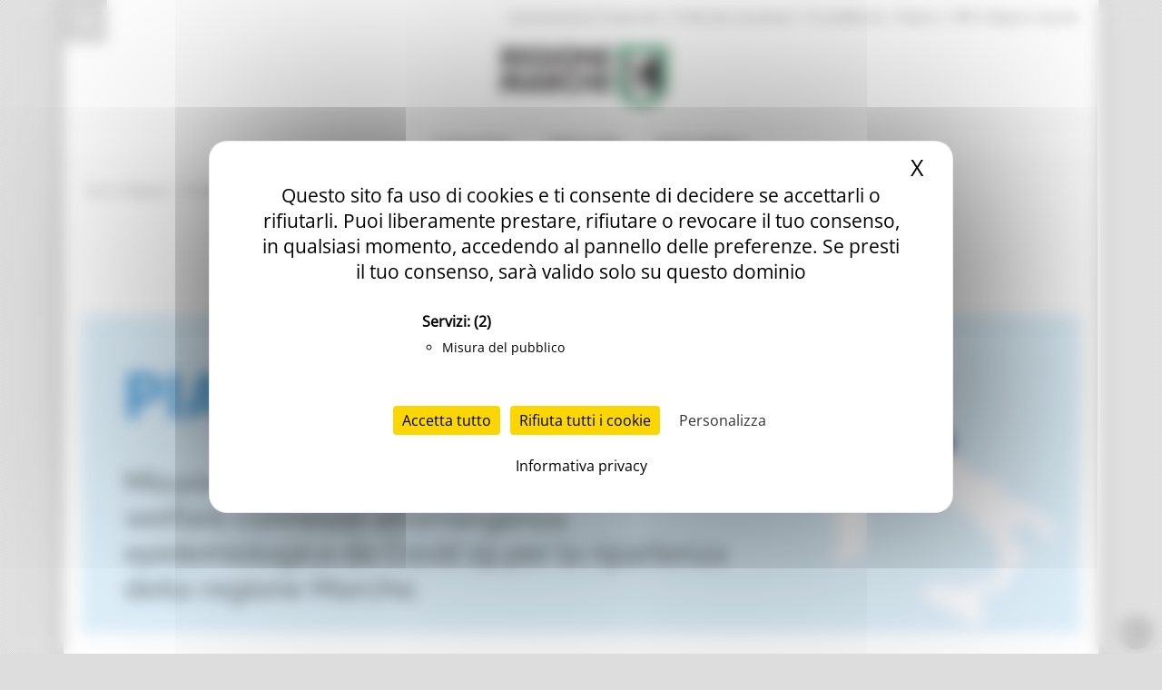

--- FILE ---
content_type: text/html; charset=utf-8
request_url: https://www.regione.marche.it/Entra-in-Regione/Piattaforma-210/COMMERCIO-ARTIGIANATO-ATTIVITA-PRODUTTIVE-LAVORO-E-ISTRUZIONE
body_size: 16993
content:
<!-- Tempo di esecuzione: 62 ms -->
<!DOCTYPE html PUBLIC "-//W3C//DTD XHTML 1.0 Strict//EN" "http://www.w3.org/TR/xhtml1/DTD/xhtml1-strict.dtd">
<html  xml:lang="it-IT" lang="it-IT" xmlns="http://www.w3.org/1999/xhtml">
<head id="Head"><script src="/tarteaucitron/tarteaucitron.min.js"></script>
<script type="text/javascript">
    var _paq = window._paq = window._paq || [];
    _paq.push(['trackPageView']);
    _paq.push(['enableLinkTracking']);
    _paq.push(['optUserOut']);

    (function () {
        var u = "//webanalytics.regione.marche.it/";
        _paq.push(['setTrackerUrl', u + 'matomo.php']);
        _paq.push(['setSiteId', '1']);

        // Add this code below within the Matomo JavaScript tracker code
        // Important: the tracker url includes the /matomo.php
        var secondaryTrackerUrl = 'https://ingestion.webanalytics.italia.it/matomo.php';
        var secondaryWebsiteId = 'RBJ3Bbr3X6';
        // Also send all of the tracking data to this other Matomo server, in website ID 77
        _paq.push(['addTracker', secondaryTrackerUrl, secondaryWebsiteId]);
        // That's it!

        var d = document, g = d.createElement('script'), s = d.getElementsByTagName('script')[0];
        g.type = 'text/javascript'; g.async = true; g.src = u + 'matomo.js'; s.parentNode.insertBefore(g, s);
    })();
</script>
<script>
    var waitForTrackerCount = 0;
    function matomoWaitForTracker() {
        if (typeof _paq === 'undefined' || typeof tarteaucitron === 'undefined') {
            if (waitForTrackerCount < 40) {
                setTimeout(matomoWaitForTracker, 250);
                waitForTrackerCount++;
                return;
            }
        }
        // Initialise Tarteaucitron after the tracker is loaded script
        //tarteaucitron.init({
        //    //optionally add non-default Tarteaucitron configs here
        //});
        tarteaucitron.services.MatomoAnalytics = {
            "key": "MatomoAnalytics",
            "type": "analytic",
            "name": "Matomo Analytics",
            "needConsent": true,
            "cookies": ['_pk_id', '_pk_sess', '_pk_ref'],
            "js": function () {
                "use strict";
                // When user allow cookie
                ('Matomo cookies accepted');
                var _paq = window._paq = window._paq || [];
                _paq.push(['setConsentGiven']);
            },
            "fallback": function () {
                "use strict";
                // when use deny cookie
                ('Matomo cookies rejected');
                var _paq = window._paq = window._paq || [];
                _paq.push(['forgetConsentGiven']);
                _paq.push(['deleteCookies']);
            }
        };
        // Ensure that tarteaucitron is loaded before pushing the job
        tarteaucitron.job = tarteaucitron.job || [];
        tarteaucitron.job.push('MatomoAnalytics');
    }
    document.addEventListener('DOMContentLoaded', matomoWaitForTracker);

</script>
<script type="text/javascript">
    tarteaucitron.init({
        "privacyUrl": "/Informativa-privacy", /* Privacy policy url */
        "bodyPosition": "top", /* top to bring it as first element for accessibility */

        "hashtag": "#tarteaucitron", /* Open the panel with this hashtag */
        "cookieName": "tarteaucitron", /* Cookie name */

        "orientation": "middle", /* Banner position (top - bottom) */

        "groupServices": true, /* Group services by category */
        "showDetailsOnClick": true, /* Click to expand the description */
        "serviceDefaultState": "wait", /* Default state (true - wait - false) */

        "showAlertSmall": false, /* Show the small banner on bottom right */
        "cookieslist": false, /* Show the cookie list in a mini banner */
        "cookieslistEmbed": false, /* Show the cookie list on the control panel */

        "closePopup": true, /* Show a close X on the banner */

        "showIcon": true, /* Show cookie icon to manage cookies */
        //"iconSrc": "", /* Optionnal: URL or base64 encoded image */
        "iconPosition": "TopRight", /* Position of the cookie (BottomRight - BottomLeft - TopRight - TopLeft) */

        "adblocker": false, /* Show a Warning if an adblocker is detected */

        "DenyAllCta": true, /* Show the deny all button */
        "AcceptAllCta": true, /* Show the accept all button */
        "highPrivacy": true, /* HIGHLY RECOMMANDED Disable auto consent */
        "alwaysNeedConsent": false, /* Ask the consent for "Privacy by design" services */

        "handleBrowserDNTRequest": false, /* If Do Not Track == 1, disallow all */

        "removeCredit": true, /* Remove credit link */
        "moreInfoLink": false, /* Show more info link */

        "useExternalCss": false, /* Expert mode: do not load the tarteaucitron.css file */
        "useExternalJs": false, /* Expert mode: do not load the tarteaucitron js files */

        //"cookieDomain": ".my-multisite-domaine.fr", /* Shared cookie for multisite */

        "readmoreLink": "/Informativa-privacy", /* Change the default readmore link */

        "mandatory": true, /* Show a message about mandatory cookies */
        "mandatoryCta": false, /* Show the disabled accept button when mandatory on */

        //"customCloserId": "", /* Optional a11y: Custom element ID used to open the panel */

        "googleConsentMode": true, /* Enable Google Consent Mode v2 for Google ads & GA4 */
        "bingConsentMode": true, /* Enable Bing Consent Mode for Clarity & Bing Ads */
        "softConsentMode": false, /* Soft consent mode (consent is required to load the services) */

        "dataLayer": false, /* Send an event to dataLayer with the services status */
        "serverSide": false, /* Server side only, tags are not loaded client side */

        "partnersList": true /* Show the number of partners on the popup/middle banner */
    });
</script>
<script>
    tarteaucitron.user.matomoId = 1;
    (tarteaucitron.job = tarteaucitron.job || []).push('matomo');
</script>
<script>tarteaucitron.user.matomoHost = '//webanalytics.regione.marche.it/';</script><title>
	COMMERCIO ARTIGIANATO ATTIVITA PRODUTTIVE LAVORO E ISTRUZIONE
</title><meta id="MetaRobots" name="ROBOTS" content="INDEX, FOLLOW" /><link href="/Resources/Shared/stylesheets/dnndefault/7.0.0/default.css?cdv=250" type="text/css" rel="stylesheet"/><link href="/Portals/_default/admin.css?cdv=250" type="text/css" rel="stylesheet"/><link href="/Resources/Search/SearchSkinObjectPreview.css?cdv=250" type="text/css" rel="stylesheet"/><link href="/Portals/_default/skins/bravo/skin.css?cdv=250" type="text/css" rel="stylesheet"/><link href="/Portals/_default/containers/bravo/container.css?cdv=250" type="text/css" rel="stylesheet"/><link href="/Portals/0/portal.css?cdv=250" type="text/css" rel="stylesheet"/><link href="/DesktopModules/DDRMenu/RM_Accordion/RM_accordion.css?cdv=250" type="text/css" rel="stylesheet"/><script src="/Resources/libraries/jQuery/03_05_01/jquery.js?cdv=250" type="text/javascript"></script><script src="/Resources/libraries/jQuery-Migrate/03_02_00/jquery-migrate.js?cdv=250" type="text/javascript"></script><script src="/Resources/libraries/jQuery-UI/01_12_01/jquery-ui.js?cdv=250" type="text/javascript"></script><!--[if IE 8]><link id="IE8Minus" rel="stylesheet" type="text/css" href="/Portals/_default/skins/bravo/css/ie8style.css" /><![endif]--><style>
.row.flexrow {
padding-left:4%;
}
</style>   

		  <meta name="viewport" content="width=device-width, minimum-scale=1.0, maximum-scale=2.0" /><script>var __uzdbm_1 = "613563dc-fbfe-4be6-84ed-5b5f27be47a2";var __uzdbm_2 = "NTY5OTllZGItZDNvdS00NzFhLWJmNzAtZjJhNDExZWZkYTA1JDMuMTQ0LjI0LjMx";var __uzdbm_3 = "7f9000613563dc-fbfe-4be6-84ed-5b5f27be47a21-17689147162810-00240af11cca447b62d10";var __uzdbm_4 = "false";var __uzdbm_5 = "uzmx";var __uzdbm_6 = "7f9000fbb18138-ee48-488f-b25a-2258ed108b101-17689147162810-431454ee7700deb310";var __uzdbm_7 = "regione.marche.it";</script> <script>   (function (w, d, e, u, c, g, a, b) {     w["SSJSConnectorObj"] = w["SSJSConnectorObj"] || {       ss_cid: c,       domain_info: "auto",     };     w[g] = function (i, j) {       w["SSJSConnectorObj"][i] = j;     };     a = d.createElement(e);     a.async = true;     if (       navigator.userAgent.indexOf('MSIE') !== -1 ||       navigator.appVersion.indexOf('Trident/') > -1     ) {       u = u.replace("/advanced/", "/advanced/ie/");     }     a.src = u;     b = d.getElementsByTagName(e)[0];     b.parentNode.insertBefore(a, b);   })(     window, document, "script", "https://www.regione.marche.it/18f5227b-e27b-445a-a53f-f845fbe69b40/stormcaster.js", "d3ow", "ssConf"   );   ssConf("c1", "https://www.regione.marche.it");   ssConf("c3", "c99a4269-161c-4242-a3f0-28d44fa6ce24");   ssConf("au", "regione.marche.it");   ssConf("cu", "validate.perfdrive.com, ssc"); </script></head>
<body id="Body">
    
    <a href="#main" tabindex="0"></a>
    <form method="post" action="/Entra-in-Regione/Piattaforma-210/COMMERCIO-ARTIGIANATO-ATTIVITA-PRODUTTIVE-LAVORO-E-ISTRUZIONE" id="Form" enctype="multipart/form-data">
<div class="aspNetHidden">
<input type="hidden" name="__EVENTTARGET" id="__EVENTTARGET" value="" />
<input type="hidden" name="__EVENTARGUMENT" id="__EVENTARGUMENT" value="" />
<input type="hidden" name="__VIEWSTATE" id="__VIEWSTATE" value="sJEKzOE2iZMoUrzjAGPdKXmVH8M7DqQWGiaPP5x3KBQL7StpCeDlgQ7DMfkVdyWtry2njW9okZMYJM9LllJSN8CXjJccs7/3VWPi+n8JrqAxmyjl9rHnPNIZrddsT7YGMjyv1VFKi9NnOQcMC8+uP9EBkfEo6B/OeNhSr7vhOdY5jnEWWl6PO9YSle3U5SzbpoLaGKghjoP+QVqNGR7KGRzhGQpipvwmF/jRQzdrzesK37GU3IhJm/N5W5IXx+ZVZF/cNnFDGmvJmPS2uZ4QPzQ2CNeuDxqgueJdXF1lvo7VXHGCI5e8eZ548oCtDI9sTsIsqH65gSduIUdFi3JI+LCfdmK+ZD9rkXtjv22zvms+GYXn5oX+X+G4+neOeoBtXF3gWZlRblYdlZ/[base64]/wjVwzVI/J/1YNOSsJs47YqNsEQNdu2ysOluS8Cn8g5+wdBG/O2Ih6mp6DOMENtJrA734LkDjqhrSNqNGgFuTHBBYiYhrw+xSCs9LGV9moLyxMk0M82S8m6aU5EEQ1A3x8m" />
</div>

<script type="text/javascript">
//<![CDATA[
var theForm = document.forms['Form'];
if (!theForm) {
    theForm = document.Form;
}
function __doPostBack(eventTarget, eventArgument) {
    if (!theForm.onsubmit || (theForm.onsubmit() != false)) {
        theForm.__EVENTTARGET.value = eventTarget;
        theForm.__EVENTARGUMENT.value = eventArgument;
        theForm.submit();
    }
}
//]]>
</script>


<script src="/WebResource.axd?d=pynGkmcFUV32TwhlyYzKH0puyoQmWBjHV0RwrrI4kTylQO_RLvTS4CAsRys1&amp;t=638460274960000000" type="text/javascript"></script>


<script type="text/javascript">
//<![CDATA[
var __cultureInfo = {"name":"it-IT","numberFormat":{"CurrencyDecimalDigits":2,"CurrencyDecimalSeparator":",","IsReadOnly":false,"CurrencyGroupSizes":[3],"NumberGroupSizes":[3],"PercentGroupSizes":[3],"CurrencyGroupSeparator":".","CurrencySymbol":"€","NaNSymbol":"NaN","CurrencyNegativePattern":8,"NumberNegativePattern":1,"PercentPositivePattern":1,"PercentNegativePattern":1,"NegativeInfinitySymbol":"-∞","NegativeSign":"-","NumberDecimalDigits":2,"NumberDecimalSeparator":",","NumberGroupSeparator":".","CurrencyPositivePattern":3,"PositiveInfinitySymbol":"∞","PositiveSign":"+","PercentDecimalDigits":2,"PercentDecimalSeparator":",","PercentGroupSeparator":".","PercentSymbol":"%","PerMilleSymbol":"‰","NativeDigits":["0","1","2","3","4","5","6","7","8","9"],"DigitSubstitution":1},"dateTimeFormat":{"AMDesignator":"","Calendar":{"MinSupportedDateTime":"\/Date(-62135596800000)\/","MaxSupportedDateTime":"\/Date(253402297199999)\/","AlgorithmType":1,"CalendarType":1,"Eras":[1],"TwoDigitYearMax":2049,"IsReadOnly":false},"DateSeparator":"/","FirstDayOfWeek":1,"CalendarWeekRule":2,"FullDateTimePattern":"dddd d MMMM yyyy HH:mm:ss","LongDatePattern":"dddd d MMMM yyyy","LongTimePattern":"HH:mm:ss","MonthDayPattern":"d MMMM","PMDesignator":"","RFC1123Pattern":"ddd, dd MMM yyyy HH\u0027:\u0027mm\u0027:\u0027ss \u0027GMT\u0027","ShortDatePattern":"dd/MM/yyyy","ShortTimePattern":"HH:mm","SortableDateTimePattern":"yyyy\u0027-\u0027MM\u0027-\u0027dd\u0027T\u0027HH\u0027:\u0027mm\u0027:\u0027ss","TimeSeparator":":","UniversalSortableDateTimePattern":"yyyy\u0027-\u0027MM\u0027-\u0027dd HH\u0027:\u0027mm\u0027:\u0027ss\u0027Z\u0027","YearMonthPattern":"MMMM yyyy","AbbreviatedDayNames":["dom","lun","mar","mer","gio","ven","sab"],"ShortestDayNames":["do","lu","ma","me","gi","ve","sa"],"DayNames":["domenica","lunedì","martedì","mercoledì","giovedì","venerdì","sabato"],"AbbreviatedMonthNames":["gen","feb","mar","apr","mag","giu","lug","ago","set","ott","nov","dic",""],"MonthNames":["gennaio","febbraio","marzo","aprile","maggio","giugno","luglio","agosto","settembre","ottobre","novembre","dicembre",""],"IsReadOnly":false,"NativeCalendarName":"calendario gregoriano","AbbreviatedMonthGenitiveNames":["gen","feb","mar","apr","mag","giu","lug","ago","set","ott","nov","dic",""],"MonthGenitiveNames":["gennaio","febbraio","marzo","aprile","maggio","giugno","luglio","agosto","settembre","ottobre","novembre","dicembre",""]},"eras":[1,"d.C.",null,0]};//]]>
</script>

<script src="/ScriptResource.axd?d=D9drwtSJ4hBlj_fba0jFEik_j2pQJQZpGLulCQEfWddT7ajqXmluokZR7msQEyvyLY97NGcTjQCQlxIpoh12OqyUL2yd5ilX-whHz3_t0jYJ238Gv337tO3pmOnjZo_abifZ7yBYjs2k1Eai0&amp;t=74258c30" type="text/javascript"></script>
<script type="text/javascript">
//<![CDATA[
if (typeof(Sys) === 'undefined') throw new Error('ASP.NET Ajax client-side framework failed to load.');
//]]>
</script>

<script src="/ScriptResource.axd?d=JnUc-DEDOM7s19LLlVdmCmGICJzBndNHxwUGUgR7d401fXNy_6SIzdaruiWrIzPSUSGvERkqxPTdn-2o_D7-1jeEP0QXMdF1prFQa1_SjhWj7TAsGDBrcQbLlQyUNeZLYk9BNLPjylnR1YHBIYSewK0c--g1&amp;t=74258c30" type="text/javascript"></script>
<div class="aspNetHidden">

	<input type="hidden" name="__VIEWSTATEGENERATOR" id="__VIEWSTATEGENERATOR" value="CA0B0334" />
	<input type="hidden" name="__VIEWSTATEENCRYPTED" id="__VIEWSTATEENCRYPTED" value="" />
</div><script src="/js/dnn.js?cdv=250" type="text/javascript"></script><script src="/Resources/Shared/Scripts/jquery/jquery.hoverIntent.min.js?cdv=250" type="text/javascript"></script><script src="/js/Debug/dnncore.js?cdv=250" type="text/javascript"></script><script src="/Resources/Search/SearchSkinObjectPreview.js?cdv=250" type="text/javascript"></script><script src="/js/Debug/dnn.servicesframework.js?cdv=250" type="text/javascript"></script><script src="/DesktopModules/DDRMenu/RM_Accordion/RM_LeftMenu.js?cdv=250" type="text/javascript"></script><script src="/Resources/Shared/Scripts/dnn.jquery.js?cdv=250" type="text/javascript"></script><script type="text/javascript">
//<![CDATA[
Sys.WebForms.PageRequestManager._initialize('ScriptManager', 'Form', [], [], [], 90, '');
//]]>
</script>

        
        
        
<!--[if lt IE 9]>
<script src="https://html5shim.googlecode.com/svn/trunk/html5.js"></script>
<![endif]-->





<div id="ControlPanelWrapper">
  

  </div>
<div id="skin_wrapper" class="boxed">
<link property='stylesheet' id="headerCSS" rel="stylesheet" href="/Portals/_default/skins/bravo/commonparts/Header3.css">




<!-- Begin Cookie Consent plugin by Silktide - http://silktide.com/cookieconsent -->

<!-- Across Tabs -->
<script type="text/javascript">
    $(function () {
        var hash = window.location.hash;
        hash && $('ul.nav a[href="' + hash + '"]').tab('show');
    });
</script>

<!-- End Cookie Consent plugin -->
<style>
    #RM_leftMenu li.selected > a > span {
        background-color: #074392;
        color: #fff !important;
        font-weight: bolder !important;
    }

    #RM_leftMenu .RM_leftRoot > li.rootnode-container > a > span {
        border: 1px solid #074392;
    }

    #RM_leftMenu li.item a span:hover {
        border: 1px solid #074392;
    }
</style>
<!--start skin header-->
<header id="HeaderThree">
    <div class="Rm_Header_wrapper">
        <!--start skin top-->
        <section class="skin_top">
            <div class="skin_width clearafter">
                <div id="Search">
                    <span id="dnn_Header3_dnnSEARCH_ClassicSearch">
    
    
    <span class="searchInputContainer" data-moreresults="Guarda Altri Risultati" data-noresult="Nessun Risultato Trovato">
        <input name="dnn$Header3$dnnSEARCH$txtSearch" type="text" maxlength="255" size="20" id="dnn_Header3_dnnSEARCH_txtSearch" class="NormalTextBox" aria-label="Ricerca" autocomplete="off" placeholder="Ricerca..." />
        <a class="dnnSearchBoxClearText" title="Clear search text"></a>
    </span>
    <a id="dnn_Header3_dnnSEARCH_cmdSearch" class="searchcss" href="javascript:__doPostBack(&#39;dnn$Header3$dnnSEARCH$cmdSearch&#39;,&#39;&#39;)">Ricerca</a>
</span>


<script type="text/javascript">
    $(function() {
        if (typeof dnn != "undefined" && typeof dnn.searchSkinObject != "undefined") {
            var searchSkinObject = new dnn.searchSkinObject({
                delayTriggerAutoSearch : 400,
                minCharRequiredTriggerAutoSearch : 2,
                searchType: 'S',
                enableWildSearch: true,
                cultureCode: 'it-IT',
                portalId: -1
                }
            );
            searchSkinObject.init();
            
            
            // attach classic search
            var siteBtn = $('#dnn_Header3_dnnSEARCH_SiteRadioButton');
            var webBtn = $('#dnn_Header3_dnnSEARCH_WebRadioButton');
            var clickHandler = function() {
                if (siteBtn.is(':checked')) searchSkinObject.settings.searchType = 'S';
                else searchSkinObject.settings.searchType = 'W';
            };
            siteBtn.on('change', clickHandler);
            webBtn.on('change', clickHandler);
            
            
        }
    });
</script>

                </div>
                <div class="user_bar clearafter">
                    <div class="language_position">
                        <div class="language-object" >


</div>
                    </div>

                    
                    <div class="user_style">
                        <a class="Login" href="/Amministrazione_Trasparente">Amministrazione Trasparente</a>
                        |
						<a class="Login" href="/Entra-in-Regione/Profile-del-committente">Profilo del committente</a>
                        |
		                <a class="Login" href="https://procedimenti.regione.marche.it/">ProcediMarche</a>
                        |
		                <a class="Login" href="/Rubrica">Rubrica</a>
                        |
		                <a class="Login" href="/URP">URP: la Regione risponde</a>
                        

                        <!-- <a id="dnn_Header3_dnnLOGIN_loginLink" title="Login" class="Login" rel="nofollow" onclick="this.disabled=true;" href="https://www.regione.marche.it/Login?returnurl=%2fEntra-in-Regione%2fPiattaforma-210%2fCOMMERCIO-ARTIGIANATO-ATTIVITA-PRODUTTIVE-LAVORO-E-ISTRUZIONE">Login</a>
 -->
                    </div>
                    
                </div>
            </div>
        </section>
        <!--end skin top3-->
        <!--start logo bar -->
        <section class="skin_header">
            <div class="skin_width clearafter">
                <div class="logo_style clearafter">
                    <!--site logo-->
                    <div class="site_logo">
                        <a id="dnn_Header3_dnnLOGO_hypLogo" title="Regione Marche" aria-label="Regione Marche" href="https://www.regione.marche.it/"><img id="dnn_Header3_dnnLOGO_imgLogo" src="/Portals/0/Images/LogoSmall.png?ver=Ur2iQF2w8cQv8TbBK_u4jg%3d%3d" alt="Regione Marche" /></a>
                    </div>
                    <!--mobile menu button-->
                    <div class="mobile_nav">
                        <a href="#" class="menuclick">
                            <img alt="Menu" class="click_img" src="/Portals/_default/skins/bravo/commonparts/images/blank.gif" /></a>
                    </div>
                </div>
            </div>
        </section>
        <section id="skin_menu">
            <div class="skin_width clearafter">
                <nav class="menu_box ">

                    <div id="standardMenu">
                        <ul class="rootMenu" role="menu">
                            <li class="item first haschild child-1" aria-haspopup="true" role="menuitem">
                                <a href="/">
                                    <span>In Primo Piano<i class="navarrow"></i></span>
                                </a>
                            </li>
                            <li class="item selected haschild child-2" role="menuitem">
                                <a href="/Temi">
                                    <span>Regione Utile<i class="navarrow"></i></span>
                                </a>
                            </li>
                            <li class="item haschild child-3" aria-haspopup="true" role="menuitem">
                                <a href="/Entra-in-Regione">
                                    <span>Entra in Regione<i class="navarrow"></i></span></a></li>
                        </ul>
                    </div>
                </nav>
            </div>
        </section>
        <!--end logo bar -->
    </div>
</header>
<!--end skin header-->


<script>
    $("#HeaderThree").find(".child-4").hide()
</script>





<div id="dnn_HeaderPane" class="headerpane DNNEmptyPane">
  
  </div>
  <div id="dnn_ContactPane" class="contactpane"><div class="DnnModule DnnModule-DDRMenu DnnModule-38993"><a name="38993"></a><div id="dnn_ctr38993_ContentPane"><!-- Start_Module_38993 --><style type="text/css">
#RM_leftMenu li.selected > a > span{ background-color: #5A5959; color: #fff !important; font-weight: bolder !important;}
#RM_leftMenu .RM_leftRoot > li.rootnode-container > a > span{ border: 1px solid #5A5959;}
#RM_leftMenu li.item a  span:hover{ border: 1px solid #5A5959;}
</style><div id="dnn_ctr38993_ModuleContent" class="DNNModuleContent ModDDRMenuC">
	<div id="RM_leftMenu">
  <ul class="RM_leftRoot" id="dnn_ctr38993_MenuView">
    <li class="item first last haschild child-1 rootnode-container"><a href="https://www.regione.marche.it/Entra-in-Regione/Alluvione-2024"><span>Alluvione 2024<i class="pull-right subarrow"></i></span></a><ul class="level1">
        <li class="item first child-1"><a href="https://www.regione.marche.it/Entra-in-Regione/Alluvione-2024/News-ed-eventi"><span>News ed eventi</span></a></li>
        <li class="item child-2"><a href="https://www.regione.marche.it/Entra-in-Regione/Alluvione-2024/Contatti"><span>Contatti</span></a></li>
        <li class="item last child-3"><a href="https://www.regione.marche.it/Entra-in-Regione/Alluvione-2024/FAQ"><span>FAQ</span></a></li>
      </ul>
    </li>
  </ul>
</div>
</div><!-- End_Module_38993 --></div>
</div></div>
  <!--start page name-->
  <section class="page_name">
    <div class="skin_width pagename_style">
      <!-- <h1>COMMERCIO ARTIGIANATO ATTIVITA PRODUTTIVE LAVORO E ISTRUZIONE</h1> -->
	  <span id="dnn_dnnBREADCRUMB_lblBreadCrumb" itemprop="breadcrumb" itemscope="" itemtype="https://schema.org/breadcrumb"><span itemscope itemtype="http://schema.org/BreadcrumbList"><span itemprop="itemListElement" itemscope itemtype="http://schema.org/ListItem"><a href="https://www.regione.marche.it/Entra-in-Regione" class="Breadcrumb" itemprop="item"><span itemprop="name">Entra in Regione</span></a><meta itemprop="position" content="1" /></span>  /  <span itemprop="itemListElement" itemscope itemtype="http://schema.org/ListItem"><a href="https://www.regione.marche.it/Entra-in-Regione/Piattaforma-210" class="Breadcrumb" itemprop="item"><span itemprop="name">Piattaforma 210</span></a><meta itemprop="position" content="2" /></span>  /  <span itemprop="itemListElement" itemscope itemtype="http://schema.org/ListItem"><a href="https://www.regione.marche.it/Entra-in-Regione/Piattaforma-210/COMMERCIO-ARTIGIANATO-ATTIVITA-PRODUTTIVE-LAVORO-E-ISTRUZIONE" class="Breadcrumb" itemprop="item"><span itemprop="name">COMMERCIO ARTIGIANATO ATTIVITA PRODUTTIVE LAVORO E ISTRUZIONE</span></a><meta itemprop="position" content="3" /></span></span></span>
      <div class="breadcrumb_style">
        
      </div>
    </div>
  </section>
  <!--end page name--> 
  <!--start skin main-->
  <div class="skin_main">
    <section class="skin_main">
      <div class="skin_width">
        <div class="skin_top_content">
		<div class="row dnnpane">
                <div id="dnn_TopTitleGrid12" class="l_five_grid12 col-sm-12">
				<div class="MU_head row">
<div class="col-md-12">
<a id="header_home" href="/Entra-in-Regione/Piattaforma-210">
<h1 class="MU_h1">Piattaforma 210</h1>
</a>
</div>
</div>	
				<div class="DnnModule DnnModule-DNN_HTML DnnModule-29810"><a name="29810"></a>
<div class="notitle_container"><div id="dnn_ctr29810_ContentPane"><!-- Start_Module_29810 --><div id="dnn_ctr29810_ModuleContent" class="DNNModuleContent ModDNNHTMLC">
	<div id="dnn_ctr29810_HtmlModule_lblContent" class="Normal">
	<p style="text-align:center"><img alt="" src="/portals/0/piattaforma210/Slide1.png" style="width:100%;" title="" /></p>

</div>

</div><!-- End_Module_29810 --></div></div>

</div><div class="DnnModule DnnModule-DNN_HTML DnnModule-29811"><a name="29811"></a>
<div class="notitle_container"><div id="dnn_ctr29811_ContentPane"><!-- Start_Module_29811 --><style>
.LM_RM_skin_content{
min-height: auto !important;
}
</style><div id="dnn_ctr29811_ModuleContent" class="DNNModuleContent ModDNNHTMLC">
	<div id="dnn_ctr29811_HtmlModule_lblContent" class="Normal">
	<h1 class="text-center"><strong><span class="fa fa-briefcase color-9"> </span> COMMERCIO, ARTIGIANATO,&nbsp;ATTIVITA&#39; PRODUTTIVE, LAVORO E ISTRUZIONE</strong></h1>

<p class="lead text-center">La Regione Marche sostiene il commercio, l&#39;artigianato, le attività produttive il lavoro e l&#39; istruzione con contributi per una cifra complessiva pari a <strong>&euro; 39.073.800,00 </strong></p>

<p class="lead text-center">Le misure previste:</p>

</div>

</div><!-- End_Module_29811 --></div></div>

</div><div class="DnnModule DnnModule-DNN_HTML DnnModule-29812"><a name="29812"></a>
<div class="notitle_container"><div id="dnn_ctr29812_ContentPane"><!-- Start_Module_29812 --><div id="dnn_ctr29812_ModuleContent" class="DNNModuleContent ModDNNHTMLC">
	<div id="dnn_ctr29812_HtmlModule_lblContent" class="Normal">
		<hr id="misura37" style="border: 1px solid #0099cc;" />
<p class="lead" style="padding-left: 4%;"><strong><i class="fa fa-2x fa-lock" style="color:#851711;" aria-hidden="true"></i> MISURA 37 - Erogazione di contributi a fondo perduto a titolo di indennità una tantum a causa del mancato guadagno, per la formazione per la sicurezza anti Covid e per far fronte ad investimenti per la sicurezza aziendale - RISTORAZIONE</strong></p>

<div class="row flexrow">
<div class="col-md-8">
<p class="lead">Importo stanziato: <strong>&euro; 11.388.000,00 </strong><br />
Presentazione domande:<strong> dal 20/06/2020 al 07/07/2020 - Termini scaduti<br />
<span style="color:#ff3300;"><span style="font-size:12px;">NB&nbsp;Non verranno&nbsp;prese in considerazione&nbsp;richieste di annullamento domande che perverranno oltre il giorno 6 luglio alle ore 15:00</span></span></strong><br />
<a href="/portals/0/piattaforma210/misura40/225 del 18.06.2020.pdf">DDPF n. 255 del 18-06-2020 approvazione bando</a><br />
<a href="/portals/0/piattaforma210/misura40/All1_255-18-06.pdf">Allegato 1 modalità operative</a> - <a href="/portals/0/piattaforma210/misura40/All2_255-18-06.pdf">Allegato 2 modello domanda</a><br />
<a href="/portals/0/piattaforma210/PIATTAFORMA 210_Misure37-41CommercioArtigianato revPT.pdf"><span style="color:#ff6600;">Nuove indicazioni operative aggiornate per misure 37-41</span></a><br />
<a href="/portals/0/piattaforma210/DDS 227 del 22 giu - modifica decreto 225.pdf">DDS n. 227 del 22.06.2020 - modifica Decreto n. 225</a><br />
<a href="/portals/0/piattaforma210/Allegato1 decreto 227 con mod  decreto 225.pdf">Allegato 1 al DDS 227</a></p>

<p>&nbsp;</p>

<p><strong>BENEFICIARI:</strong><br />
Imprese della ristorazione -&gt; fino a 9 addetti&nbsp; &nbsp;<a href="/portals/0/piattaforma210/misura37/ATECO ammessi - ristorazione.pdf"><span style="font-size:130%;"><strong>ATECO AMMESSI</strong></span></a></p>

<p><strong>PROCEDURA:</strong><br />
Domanda da presentare su modello di autocertificazione su apposita piattaforma informatica regionale. Non deve essere allegata alcuna documentazione. Previsto il controllo per il 5% delle domande. Il contributo può essere oggetto di rimodulazione in base alle domande&nbsp;ricevute</p>

<p><strong>CONTRIBUTO:</strong><br />
3.000,00 (prevista rimodulazione max 50%)</p>

<p>&nbsp;</p>

<p class="lead text-muted">Accedi al sistema informativo SIGEF per presentare la domanda</p>

<p><a href="/Portals/0/Piattaforma210/misura37/guida_compilazione.pdf">Guida alla compilazione della domanda</a></p>

<p><a href="/portals/0/piattaforma210/PIATTAFORMA 210_Misure37-41CommercioArtigianato revPT.pdf">Nuove indicazioni operative per misure 37-41 del commercio e dell&#39;artigianato&nbsp;(aggiornate)</a></p>
</div>

<div class="col-md-4 align-self-center">
<!-- <p><a class="btn btn-default" href="/Entra-in-Regione/Piattaforma-210/Sigef/Stato-pratiche?m=37"><i class="fa fa-file-text-o" aria-hidden="true" style="color:#0099cc;"></i>INFO STATO AVANZAMENTO PRATICHE</a></p>-->
</div>
</div>

	</div>

</div><!-- End_Module_29812 --></div></div>

</div><div class="DnnModule DnnModule-DNN_HTML DnnModule-29924"><a name="29924"></a>
<div class="notitle_container"><div id="dnn_ctr29924_ContentPane"><!-- Start_Module_29924 --><div id="dnn_ctr29924_ModuleContent" class="DNNModuleContent ModDNNHTMLC">
	<div id="dnn_ctr29924_HtmlModule_lblContent" class="Normal">
		<hr id="misura38" style="border: 1px solid #0099cc;" />
<p class="lead" style="padding-left: 4%;"><strong><i class="fa fa-2x fa-lock" style="color:#851711;" aria-hidden="true"></i> MISURA 38 - Erogazione di contributi a fondo perduto a titolo di indennità una tantum a causa del mancato guadagno, per la formazione per la sicurezza anti Covid e per far fronte ad investimenti per la sicurezza aziendale - BAR e GELATERIE</strong></p>

<div class="row flexrow">
<div class="col-md-8 align-self-center">
<p class="lead">Importo stanziato: <strong>&euro; 5.191.500,00 </strong><br />
Presentazione domande:<strong> dal 19/06/2020 al 07/07/2020 - Termini scaduti<br />
<span style="color:#ff3300;"><span style="font-size:12px;">NB&nbsp;Non verranno&nbsp;prese in considerazione&nbsp;richieste di annullamento domande che perverranno oltre il giorno 6 luglio alle ore 15:00</span></span></strong><br />
<a href="/portals/0/piattaforma210/misura40/225 del 18.06.2020.pdf">DDPF n. 255 del 18-06-2020 approvazione bando</a><br />
<a href="/portals/0/piattaforma210/misura40/All1_255-18-06.pdf">Allegato 1 modalità operative</a> - <a href="/portals/0/piattaforma210/misura40/All2_255-18-06.pdf">Allegato 2 modello domanda</a><br />
<a href="/portals/0/piattaforma210/PIATTAFORMA 210_Misure37-41CommercioArtigianato revPT.pdf"><span style="color:#ff6600;">Nuove indicazioni operative aggiornate per misure 37-41</span></a><br />
<a href="/portals/0/piattaforma210/DDS 227 del 22 giu - modifica decreto 225.pdf">DDS n. 227 del 22.06.2020 - modifica Decreto n. 225</a><br />
<a href="/portals/0/piattaforma210/Allegato1 decreto 227 con mod  decreto 225.pdf">Allegato 1 al DDS 227</a></p>

<p><strong>BENEFICIARI:</strong><br />
Bar e gelaterie fino a 9 addetti&nbsp; &nbsp;<strong> <a href="/portals/0/piattaforma210/misura38/ATECO ammessi - bar e gelaterie.pdf"> <span style="font-size:130%;">ATECO AMMESSI</span> </a> </strong></p>

<p><strong>PROCEDURA:</strong><br />
Domanda da presentare su modello di autocertificazione su apposita piattaforma informatica regionale.<br />
Non deve essere allegata alcuna documentazione. Previsto il controllo per il 5% delle domande.<br />
Il contributo può essere oggetto di rimodulazione in base alle domande&nbsp;ricevute</p>

<p><strong>CONTRIBUTO:</strong><br />
1.500,00 (prevista rimodulazione max 50%)</p>

<p>&nbsp;</p>

<p class="lead">Accedi al sistema informativo SIGEF per presentare la domanda</p>

<p><a href="/Portals/0/piattaforma210/misura38/guida_compilazione.pdf">Guida alla compilazione della domanda</a></p>

<p><a href="/portals/0/piattaforma210/PIATTAFORMA 210_Misure37-41CommercioArtigianato revPT.pdf">Nuove indicazioni operative sulle misure 37-41 di artigianato e commercio (aggiornate)</a></p>
</div>

<div class="col-md-4 ">
<!-- <p><a class="btn btn-default" href="/Entra-in-Regione/Piattaforma-210/Sigef/Stato-pratiche?m=38"><i class="fa fa-file-text-o" aria-hidden="true" style="color:#0099cc;"></i>INFO STATO AVANZAMENTO PRATICHE</a></p>-->
</div>
</div>

	</div>

</div><!-- End_Module_29924 --></div></div>

</div><div class="DnnModule DnnModule-DNN_HTML DnnModule-29814"><a name="29814"></a>
<div class="notitle_container"><div id="dnn_ctr29814_ContentPane"><!-- Start_Module_29814 --><div id="dnn_ctr29814_ModuleContent" class="DNNModuleContent ModDNNHTMLC">
	<div id="dnn_ctr29814_HtmlModule_lblContent" class="Normal">
		<hr id="misura39" style="border: 1px solid #0099cc;" />
<p class="lead" style="padding-left: 4%;"><strong><i class="fa fa-2x fa-lock" style="color:#851711;" aria-hidden="true"></i> MISURA 39 - Erogazione di contributi a fondo perduto a titolo di indennità una tantum a causa del mancato guadagno, per la formazione per la sicurezza anti Covid e per far fronte ad investimenti per la sicurezza aziendale - PARRUCCHIERI, ESTETISTI, CENTRI BENESSERE TATTOO e PIERCING</strong></p>

<div class="row flexrow">
<div class="col-md-8">
<p class="lead">Importo stanziato: <strong>&euro; 6.760.500,00 </strong><br />
Presentazione domande:<strong> dal 20/06/2020 al 07/07/2020 - Termini scaduti<br />
<span style="color:#ff3300;"><span style="font-size:12px;">NB&nbsp;Non verranno&nbsp;prese in considerazione&nbsp;richieste di annullamento domande che perverranno oltre il giorno 6 luglio alle ore 15:00</span></span></strong><br />
<a href="/portals/0/piattaforma210/misura40/225 del 18.06.2020.pdf">DDPF n. 255 del 18-06-2020 approvazione bando</a><br />
<a href="/portals/0/piattaforma210/misura40/All1_255-18-06.pdf">Allegato 1 modalità operative</a> - <a href="/portals/0/piattaforma210/misura40/All2_255-18-06.pdf">Allegato 2 modello domanda</a><br />
<a href="/portals/0/piattaforma210/PIATTAFORMA%20210_Misure37-41CommercioArtigianato%20revPT.pdf"><span style="color:#ff6600;">Nuove indicazioni operative aggiornate per misure 37-41</span></a><br />
<a href="/portals/0/piattaforma210/DDS 227 del 22 giu - modifica decreto 225.pdf">DDS n. 227 del 22.06.2020 - modifica Decreto n. 225</a><br />
<a href="/portals/0/piattaforma210/Allegato1 decreto 227 con mod  decreto 225.pdf">Allegato 1 al DDS 227</a></p>

<p>&nbsp;</p>

<p><strong>BENEFICIARI:</strong><br />
Parrucchieri, estetisti, benessere, piercing - fino a 9 addetti&nbsp; &nbsp;<strong><a href="/portals/0/piattaforma210/misura39/ATECO ammessi - parrucchieri estetisti benessere tatuatori piercing.pdf"><span style="font-size:130%;">ATECO AMMESSI</span></a></strong></p>

<p><strong>PROCEDURA:</strong><br />
Domanda da presentare su modello di autocertificazione su apposita piattaforma informatica regionale.<br />
Non deve essere allegata alcuna documentazione. Previsto il controllo per il 5% delle domande.<br />
Il contributo può essere oggetto di rimodulazione in base alle domande&nbsp;ricevute</p>

<p><strong>CONTRIBUTO:</strong><br />
1.500,00 (prevista rimodulazione max 50%)</p>

<p>&nbsp;</p>

<p class="lead text-muted">Accedi al sistema informativo SIGEF per presentare la domanda</p>

<p><a href="/Portals/0/piattaforma210/misura39/guida_compilazione.pdf">Guida alla compilazione della domanda</a></p>

<p><a href="/portals/0/piattaforma210/PIATTAFORMA%20210_Misure37-41CommercioArtigianato%20revPT.pdf">Nuove indicazioni operative per le misure 37-41 di artigianato e commercio (aggiornate)</a></p>
</div>

<div class="col-md-4 align-self-center">
<!-- <p><a class="btn btn-default" href="/Entra-in-Regione/Piattaforma-210/Sigef/Stato-pratiche?m=39"><i class="fa fa-file-text-o" aria-hidden="true" style="color:#0099cc;"></i>INFO STATO AVANZAMENTO PRATICHE</a></p>-->
</div>
</div>

	</div>

</div><!-- End_Module_29814 --></div></div>

</div><div class="DnnModule DnnModule-DNN_HTML DnnModule-29925"><a name="29925"></a>
<div class="notitle_container"><div id="dnn_ctr29925_ContentPane"><!-- Start_Module_29925 --><div id="dnn_ctr29925_ModuleContent" class="DNNModuleContent ModDNNHTMLC">
	<div id="dnn_ctr29925_HtmlModule_lblContent" class="Normal">
		<hr id="misura40" style="border: 1px solid #0099cc;" />
<p class="lead" style="padding-left: 4%;"><i class="fa fa-2x fa-lock" style="color:#851711;" aria-hidden="true"></i><strong>MISURA 40 - Erogazione di contributi a fondo perduto a titolo di indennità una tantum a causa del mancato guadagno, per la formazione per la sicurezza anti Covid e per far fronte ad investimenti per la sicurezza aziendale - COMMERCIO IN SEDE FISSA e MOBILE (AMBULANTI)</strong></p>

<div class="row flexrow">
<div class="col-md-8">
<p class="lead">Importo stanziato: <strong>&euro; 9.720.000,00 </strong><br />
Presentazione domande:<strong> dal 18/06/2020 al 07/07/2020 - Termini scaduti<br />
<span style="color:#ff3300;"><span style="font-size:12px;">NB&nbsp;Non verranno&nbsp;prese in considerazione&nbsp;richieste di annullamento domande che perverranno oltre il giorno 6 luglio alle ore 15:00</span></span></strong><br />
<a href="/portals/0/piattaforma210/misura40/225 del 18.06.2020.pdf">DDPF n. 255 del 18-06-2020 approvazione bando</a><br />
<a href="/portals/0/piattaforma210/misura40/All1_255-18-06.pdf">Allegato 1 modalità operative</a> <a href="/portals/0/piattaforma210/misura40/All2_255-18-06.pdf">Allegato 2 modello domanda</a><br />
<a href="/portals/0/piattaforma210/PIATTAFORMA%20210_Misure37-41CommercioArtigianato%20revPT.pdf"><span style="color:#ff6600;">Nuove indicazioni operative aggiornate per misure 37-41</span></a><br />
<a href="/portals/0/piattaforma210/DDS 227 del 22 giu - modifica decreto 225.pdf">DDS n. 227 del 22.06.2020 - modifica Decreto n. 225</a><br />
<a href="/portals/0/piattaforma210/Allegato1 decreto 227 con mod  decreto 225.pdf">Allegato 1 al DDS 227</a></p>

<p>&nbsp;</p>

<p><strong>BENEFICIARI:</strong><br />
Commercio -&gt; fino a 5 addetti&nbsp; &nbsp;<a href="/portals/0/piattaforma210/misura40/codici ateco - commercio sede fissa e ambulanti.pdf"><span style="font-size:130%;"><strong>ATECO AMMESSI (versione aggiornata)</strong></span></a></p>

<p><strong>PROCEDURA:</strong><br />
Domanda da presentare su modello di autocertificazione su apposita piattaforma informatica regionale.<br />
Non deve essere allegata alcuna documentazione. Previsto il controllo per il 5% delle domande.<br />
Il contributo può essere oggetto di rimodulazione in base alle domande&nbsp;ricevute</p>

<p><strong>CONTRIBUTO:</strong><br />
1.000,00 (prevista rimodulazione max 50%)</p>

<p>&nbsp;</p>

<p class="lead text muted"><strong style="color: #000;">COMMERCIO IN SEDE FISSA</strong><br />
Presenta la domanda per la richiesta di contributo - termini scaduti<br />
<a href="/Portals/0/piattaforma210/misura40/guida_compilazione_sede_fissa.pdf">Guida alla compilazione della domanda per commercio in sede fissa</a></p>

<p class="lead text muted"><strong style="color: #000;">SEDE MOBILE E AMBULANTI</strong><br />
Presenta la domanda per la richiesta di contributo - termini scaduti<br />
<a href="/Portals/0/piattaforma210/misura40/guida_compilazione_ambulanti.pdf">Guida alla compilazione della domanda per commercio ambulanti</a></p>

<p><a href="/portals/0/piattaforma210/PIATTAFORMA%20210_Misure37-41CommercioArtigianato%20revPT.pdf">Nuove indicazioni operative per misure 37-41 del commercio e dell&#39;artigianato (aggiornate)</a></p>
</div>

<div class="col-md-4 align-self-center">
<!-- <p><a class="btn btn-default" href="/Entra-in-Regione/Piattaforma-210/Sigef/Stato-pratiche?m=40&t=1"><i class="fa fa-file-text-o" aria-hidden="true" style="color:#0099cc;"></i>STATO AVANZAMENTO PRATICHE - sede fissa</a></p>-->
<!-- <p><a class="btn btn-default" href="/Entra-in-Regione/Piattaforma-210/Sigef/Stato-pratiche?m=40&t=2"><i class="fa fa-file-text-o" aria-hidden="true" style="color:#0099cc;"></i>STATO AVANZAMENTO PRATICHE - ambulanti</a></p>-->
</div>
</div>

	</div>

</div><!-- End_Module_29925 --></div></div>

</div><div class="DnnModule DnnModule-DNN_HTML DnnModule-29926"><a name="29926"></a>
<div class="notitle_container"><div id="dnn_ctr29926_ContentPane"><!-- Start_Module_29926 --><div id="dnn_ctr29926_ModuleContent" class="DNNModuleContent ModDNNHTMLC">
	<div id="dnn_ctr29926_HtmlModule_lblContent" class="Normal">
		<hr id="misura41" style="border: 1px solid #0099cc;" />
<p class="lead" style="padding-left: 4%;"><strong><i class="fa fa-2x fa-lock" style="color:#851711;" aria-hidden="true"></i> MISURA 41 - Erogazione di contributi a fondo perduto a titolo di indennità una tantum a causa del mancato guadagno, per la formazione per la sicurezza anti Covid e per far fronte ad investimenti per la sicurezza aziendale - ARTIGIANATO E SERVIZI </strong></p>

<div class="row flexrow">
<div class="col-md-8">
<p class="lead">Importo stanziato: <strong>&euro; 3.449.000,00 </strong><br />
Presentazione domande:<strong> dal 19/06/2020 al 07/07/2020 - Termini scaduti<br />
<span style="color:#ff3300;"><span style="font-size:12px;">NB&nbsp;Non verranno&nbsp;prese in considerazione&nbsp;richieste di annullamento domande che perverranno oltre il giorno 6 luglio alle ore 15:00</span></span></strong><br />
<a href="/portals/0/piattaforma210/misura40/225 del 18.06.2020.pdf">DDS n. 255 del 18-06-2020 approvazione bando</a><br />
<a href="/portals/0/piattaforma210/misura40/All1_255-18-06.pdf">Allegato 1 modalità operative</a> - <a href="/portals/0/piattaforma210/misura40/All2_255-18-06.pdf">Allegato 2 modello domanda</a><br />
<a href="/portals/0/piattaforma210/PIATTAFORMA%20210_Misure37-41CommercioArtigianato%20revPT.pdf"><span style="color:#ff6600;">Nuove indicazioni operative aggiornate per misure 37-41</span></a><br />
<a href="/portals/0/piattaforma210/DDS 227 del 22 giu - modifica decreto 225.pdf">DDS n. 227 del 22.06.2020 - modifica Decreto n. 225</a><br />
<a href="/portals/0/piattaforma210/Allegato1 decreto 227 con mod  decreto 225.pdf">Allegato 1 al DDS 227</a></p>

<p><strong>BENEFICIARI:</strong><br />
Altre Attività artigianali e di servizi -&gt; con 0 addetti&nbsp; &nbsp;<span style="font-size:130%;"><strong><a href="/portals/0/piattaforma210/misura41/ATECO ammessi - artigianato e servizi.pdf">ATECO AMMESSI</a>&nbsp;+&nbsp;<a href="/portals/0/piattaforma210/misura41/INTEGRAZIONI ATECO M41.pdf">INTEGRAZIONE ATECO</a></strong></span></p>

<p><strong>PROCEDURA:</strong><br />
Domanda da presentare su modello di autocertificazione su apposita piattaforma informatica regionale.<br />
Non deve essere allegata alcuna documentazione. Previsto il controllo per il 5% delle domande.<br />
Il contributo può essere&nbsp;oggetto di rimodulazione in base alle domande&nbsp;ricevute</p>

<p><strong>CONTRIBUTO:</strong><br />
1.000,00 (prevista rimodulazione max 50%)</p>

<p>&nbsp;</p>

<p class="lead text-muted">Accedi al sistema informativo SIGEF per presentare la domanda</p>

<p><a href="/Portals/0/piattaforma210/misura41/guida_compilazione.pdf">Guida alla compilazione alla domanda</a></p>

<p><a href="/portals/0/piattaforma210/PIATTAFORMA%20210_Misure37-41CommercioArtigianato%20revPT.pdf">Nuove indicazioni operative per misure 37-41 dell&#39;artigianato e del commercio (aggiornate)</a></p>
</div>

<div class="col-md-4 align-self-center">
<!-- <p><a class="btn btn-default" href="/Entra-in-Regione/Piattaforma-210/Sigef/Stato-pratiche?m=41"><i class="fa fa-file-text-o" aria-hidden="true" style="color:#0099cc;"></i>INFO STATO AVANZAMENTO PRATICHE</a></p>-->
</div>
</div>

	</div>

</div><!-- End_Module_29926 --></div></div>

</div><div class="DnnModule DnnModule-DNN_HTML DnnModule-29817"><a name="29817"></a>
<div class="notitle_container"><div id="dnn_ctr29817_ContentPane"><!-- Start_Module_29817 --><div id="dnn_ctr29817_ModuleContent" class="DNNModuleContent ModDNNHTMLC">
	<div id="dnn_ctr29817_HtmlModule_lblContent" class="Normal">
		<hr id="misura43" style="border: 1px solid #0099cc;" />
<p class="lead" style="padding-left: 4%;"><strong><i class="fa-2x fa fa-unlock-alt" aria-hidden="true" style="color:#036f3a"></i> MISURA 43 - Indennità una tantum per tirocinanti extracurriculari sospesi </strong></p>

<div class="row flexrow">
<div class="col-md-8">
<p class="lead">Importo stanziato: <strong>&euro; 2.564.800,00 </strong><br />
Presentazione domande (riapertura termini):<strong> dal 01/09/2020 al 08/09/2020</strong><br />
<a href="/portals/0/piattaforma210/misura43/DDPF_n.328_del_28agosto2020-RiaperturaTermini.pdf">vai al DDPF n. 328 del 28 Agosto 2020</a> <a href="/Portals/0/Piattaforma210/misura43/DDPF_250_06_2020.pdf">vai al DDPF 250 del 26/06/2020</a><br />
<a href="/Portals/0/Piattaforma210/misura43/Avviso_bonus_tirocinanti.pdf">All a - Avviso</a> <a href="/Portals/0/Piattaforma210/misura43/AUTODICHIARAZIONE_TIROCINANTE.pdf">All a2 - Dichiarazione del tirocinante</a> <a href="/Portals/0/Piattaforma210/misura43/Manuale_JANET_Tirocini_Sospesi_COVID19_per_Enti_Promotori.pdf">All a3 - Manuale procedure</a></p>

<p class="lead"><a href="/Portals/0/Piattaforma210/misura43/FAQ_TIROCINI.pdf">FAQ Misura 43 - Bonus tirocinanti sospesi</a></p>

<p><strong>BENEFICIARI:</strong><br />
Tirocinanti extracurriculari sospesi</p>

<p><strong>PROCEDURA:</strong><br />
A tutti i soggetti promotori risultanti dal sistema delle Comunicazioni Obbligatorie sarà inviata apposita comunicazione e messo a disposizione sul portale Janet della Regione Marche un estratto conto dei tirocini di propria competenza al fine di verificarne l&rsquo;esattezza e l&rsquo;esaustività. Qualora dovesse emergere una carenza in tale elenco sarà cura del Soggetto promotore comunicare tale situazione al Responsabile del procedimento trasmettendo, tramite PEC, tutta la documentazione attestante l&rsquo;effettiva esistenza di un tirocinio extracurriculare non ricompreso avente tutti i requisiti per essere ammesso alla procedura di cui al presente Avviso. Il Responsabile del procedimento a seguito di controllo della documentazione pervenuta provvederà all&rsquo;inclusione, ove ne sussistano i presupposti, e procederà con l&rsquo;integrazione dell&rsquo;elenco a carico del Soggetto promotore richiedente. Tale attività si conclude acquisendo a sistema una attestazione di conferma, per ciascuno dei tirocini di propria competenza, da parte del Soggetto promotore.<br />
Successivamente il soggetto promotore, contatta tutti i tirocinanti del proprio elenco, per richiedere la sottoscrizione di apposita certificazione di conferma dell&rsquo;attività di tirocinio e per conferimento del proprio IBAN. Tale autocertificazione, sempre a cura del Soggetto promotore, dovrà essere acquisita a sistema, unitamente alla copia di un documento di identità del tirocinante.<br />
Il modello di dichiarazione sostitutiva di atto notorio, da rendersi ai sensi dell&#39;art. 47 del D.P.R. 28 dicembre 2000, n. 445 da parte del tirocinante sarà precompilato con i dati disponibili all&rsquo;interno del sistema informativo Janet, come da allegato A1 al presente Avviso.<br />
Sulla base di tale documentazione, con cadenza quindicinale, il Responsabile del procedimento effettuerà l&rsquo;istruttoria e procederà all&rsquo;adozione del decreto di liquidazione del sostegno economico al tirocinante.<br />
Al tirocinante verrà anche messo a disposizione, previa autenticazione forte (credenziali SPID), apposito accesso al medesimo portale Janet per controllare lo stato della propria pratica</p>

<p><strong>CONTRIBUTO:</strong><br />
800,00</p>
</div>

<div class="col-md-4 align-self-center">
<p><strong>Assistenza:</strong></p>

<p><a href="mailto: comarche@regione.marche.it">comarche@regione.marche.it</a></p>

<p><strong>Risorse utili:</strong></p>

<p><a class="btn btn-default" href="/Portals/0/Piattaforma210/misura43/Manuale_JANET_Tirocini_Sospesi_COVID19_per_Enti_Promotori.pdf">Manuale procedure per Enti promotori</a></p>

<p><a class="btn btn-default" href="/Portals/0/Piattaforma210/misura43/FAQ_TIROCINI.pdf">FAQ Misura 43</a></p>
</div>
</div>

	</div>

</div><!-- End_Module_29817 --></div></div>

</div></div>
              </div>
          <div class="LM_main_content clearafter">
            <section class="LM_RM_position">
              <div></div>
              <div class="leftside_style">
                <div id="dnn_LeftSidePane" class="leftsidepane DNNEmptyPane">
					

				</div>
              </div>
            </section>
            <section class="LM_RM_skin_content">
              <div class="row dnnpane">
                <div id="dnn_ContentPane" class="content_grid12 col-sm-12 DNNEmptyPane"></div>
              </div>
              <div class="row dnnpane">
                <div id="dnn_OneGrid4" class="l_one_grid8 col-sm-4 DNNEmptyPane"></div>
                <div id="dnn_OneGrid8" class="l_one_grid4 col-sm-8 DNNEmptyPane"></div>
              </div>
              <div class="row dnnpane">
                <div id="dnn_TwoGrid6A" class="l_two_grid6a col-sm-6 DNNEmptyPane"></div>
                <div id="dnn_TwoGrid6B" class="l_two_grid6b col-sm-6 DNNEmptyPane"></div>
              </div>
              <div class="row dnnpane">
                <div id="dnn_ThreeGrid4" class="l_three_grid4 col-sm-4 DNNEmptyPane"></div>
                <div id="dnn_ThreeGrid8" class="l_three_grid8 col-sm-8 DNNEmptyPane"></div>
              </div>
			  <div class="row dnnpane">
                <div id="dnn_MiddleGrid12" class="l_five_grid12 col-sm-12 DNNEmptyPane"></div>
              </div>
              <div class="row dnnpane">
                <div id="dnn_FourGrid4A" class="l_four_grid4a col-sm-4 DNNEmptyPane"></div>
                <div id="dnn_FourGrid4B" class="l_four_grid4b col-sm-4 DNNEmptyPane"></div>
                <div id="dnn_FourGrid4C" class="l_four_grid4c col-sm-4 DNNEmptyPane"></div>
              </div>
              <div class="row dnnpane">
                <div id="dnn_FiveGrid12" class="l_five_grid12 col-sm-12 DNNEmptyPane"></div>
              </div>
            </section>
          </div>
		  <div class="row dnnpane">
                <div id="dnn_BottomGrid12" class="col-sm-12 l_five_grid12 DNNEmptyPane"></div>
           </div>
        </div>
      </div>
    </section>
  </div>
  <!--end skin main--> 
  <!--start skin footer top-->
  <section class="footer_top">
    <div class="skin_width">
      <div class="footerpane_style skin_main_padding">
        <div class="row dnnpane">
          <div id="dnn_FooterGrid3A" class="footer_grid3a col-md-3 DNNEmptyPane"></div>
          <div id="dnn_FooterGrid3B" class="footer_grid3b col-md-3 DNNEmptyPane"></div>
          <div id="dnn_FooterGrid3C" class="footer_grid3c col-md-3 DNNEmptyPane"></div>
          <div id="dnn_FooterGrid3D" class="footer_grid3d col-md-3 DNNEmptyPane"></div>
        </div>
        <div class="row dnnpane">
          <div id="dnn_FooterGrid12" class="footer_grid12 col-md-12 DNNEmptyPane"></div>
        </div>
      </div>
    </div>
  </section>
  <!--end skin footer top--> 
  <!--start footer-->
  


 <footer class="skin_footer">
		<div class="rm_footer_heading" id="rm_footer_heading_main">
			<span>Regione Marche Giunta Regionale (CF 80008630420 P.IVA 00481070423) via Gentile da Fabriano, 9 - 60125 Ancona - tel. 071.8061&nbsp;&nbsp;&nbsp;
				<br/>
				casella p.e.c. istituzionale :<a class="rm_footer" href="mailto:regione.marche.protocollogiunta@emarche.it"> regione.marche.protocollogiunta@emarche.it</a>
				<br/>
				Sito realizzato su CMS DotNetNuke by DotNetNuke Corporation&nbsp;&nbsp;&nbsp;
				<br/>
				Autorizzazione SIAE n° 1225/I/1298
				<br/>
				DUNS - Data Universal Numbering System: 514216030 
				</span>
		</div>
		<div class="copyright_bar">
			<div class="skin_width clearafter">
				<div class="footer_left">
					<span id="dnn_dnnCOPYRIGHT_lblCopyright" class="Footer">Copyright 2026 by Regione Marche </span>

				</div>
				<!--<div class="footer_right">
                    |
                    <a class="Footer" href="http://cohesion.regione.marche.it/cohesioninformativo/Informativa-Cookie">Informativa sui Cookie</a>
                </div> -->
				<div class="footer_right">
					<a id="dnn_dnnPRIVACY_hypPrivacy" class="rm_footer" rel="nofollow" href="https://www.regione.marche.it/Informativa-privacy">Privacy</a>
					|
					<a id="dnn_dnnTERMS_hypTerms" class="rm_footer" rel="nofollow" href="https://www.regione.marche.it/Terms">Termini Di Utilizzo</a>
					|
					<a class="rm_footer no_pdf" href="https://www.regione.marche.it/Portals/0/documenti/Informativa_trattamento_dati_VDCTEAMS.pdf">Informativa TEAMS</a>
					|
                    <a class="rm_footer" href="http://cohesion.regione.marche.it/cohesioninformativo/Informativa-Cookie">Informativa sui Cookie</a>
					|
					<a class="rm_footer" href="/Regione-Utile/Agenda-Digitale/Accessibilità">Accessibilità</a>
					|
					<a class="rm_footer" href="https://form.agid.gov.it/view/3cef91a0-9795-11f0-9f97-21d195cd2a44">Dichiarazione di Accessibilità</a>
					|
		            <a class="rm_footer" href="/Mappa-del-sito">Sitemap</a>
					|
		            <a class="rm_footer" href="?ctl=login">Login</a>
				</div>
			</div>
		</div>
	</footer>

  



  <!--end footer--> 
  
  <a href="#top" id="top-link" title="Top"> <span class="fa fa-angle-up"></span></a> </div>
<script type="text/javascript" src="/Portals/_default/skins/bravo/bootstrap/js/bootstrap.js"></script>
<script type="text/javascript" src="/Portals/_default/skins/bravo/js/trans-banner.min.js"></script>
<script type="text/javascript" src="/Portals/_default/skins/bravo/js/jquery.fancybox.min.js"></script>
<script type="text/javascript" src="/Portals/_default/skins/bravo/js/jquery.easing.1.3.min.js"></script>
<script type="text/javascript" src="/Portals/_default/skins/bravo/js/jquery.unoslider.js"></script>
<script type="text/javascript" src="/Portals/_default/skins/bravo/js/jquery.accordion.js"></script>
<script type="text/javascript" src="/Portals/_default/skins/bravo/js/jquery.carouFredSel-6.2.1-packed.js"></script>
<script type="text/javascript" src="/Portals/_default/skins/bravo/js/jquery.touchSwipe.min.js"></script>
<script type="text/javascript" src="/Portals/_default/skins/bravo/js/jquery.isotope.min.js"></script>
<script type="text/javascript" src="/Portals/_default/skins/bravo/js/jquery.flexslider.min.js"></script>
<!-- <script type="text/javascript" src="/Portals/_default/skins/bravo/js/cookieconsent.min.js"></script> -->

<script type="text/javascript" src="/Portals/_default/skins/bravo/js/jquery.kxbdMarquee.js"></script>
<script type="text/javascript" src="/Portals/_default/skins/bravo/js/custom.js"></script>

<!--[if IE 9]>
<script type="text/javascript">
//Disable Animation:
jQuery(document).ready(function() {
	 $(".animation").css({"opacity": "1"});
});
</script>
<![endif]-->

<link href="/Portals/0/leaflet/bootstrap_italia/fonts/Roboto_condesed/Roboto_condesed.css" rel="stylesheet">
<link rel="stylesheet" href="/Portals/_default/skins/bravo/Left_RM_CustomStyle.css">
<link rel="stylesheet" href="/Portals/_default/skins/bravo/Left_RM_Piattaforma_210.css">


        <input name="ScrollTop" type="hidden" id="ScrollTop" />
        <input name="__dnnVariable" type="hidden" id="__dnnVariable" autocomplete="off" value="`{`__scdoff`:`1`,`sf_siteRoot`:`/`,`sf_tabId`:`8123`}" />
        <input name="__RequestVerificationToken" type="hidden" value="nvu3vyAUU7OH3kn96DlcY0LVBzT-ZFfljUxFkoOtxs3Gk7sXdLrOOj_bge62I0ofkIm84A2" />
    </form>
    <!--CDF(Javascript|/js/Debug/dnncore.js?cdv=250|DnnBodyProvider|100)--><!--CDF(Css|/Resources/Shared/stylesheets/dnndefault/7.0.0/default.css?cdv=250|DnnPageHeaderProvider|5)--><!--CDF(Css|/Portals/_default/skins/bravo/skin.css?cdv=250|DnnPageHeaderProvider|15)--><!--CDF(Css|/Portals/_default/containers/bravo/container.css?cdv=250|DnnPageHeaderProvider|25)--><!--CDF(Css|/Portals/_default/containers/bravo/container.css?cdv=250|DnnPageHeaderProvider|25)--><!--CDF(Css|/Portals/_default/containers/bravo/container.css?cdv=250|DnnPageHeaderProvider|25)--><!--CDF(Css|/Portals/_default/containers/bravo/container.css?cdv=250|DnnPageHeaderProvider|25)--><!--CDF(Css|/Portals/_default/containers/bravo/container.css?cdv=250|DnnPageHeaderProvider|25)--><!--CDF(Css|/Portals/_default/containers/bravo/container.css?cdv=250|DnnPageHeaderProvider|25)--><!--CDF(Css|/Portals/_default/containers/bravo/container.css?cdv=250|DnnPageHeaderProvider|25)--><!--CDF(Css|/Portals/_default/containers/bravo/container.css?cdv=250|DnnPageHeaderProvider|25)--><!--CDF(Css|/Portals/_default/admin.css?cdv=250|DnnPageHeaderProvider|6)--><!--CDF(Css|/Portals/0/portal.css?cdv=250|DnnPageHeaderProvider|35)--><!--CDF(Css|/Resources/Search/SearchSkinObjectPreview.css?cdv=250|DnnPageHeaderProvider|10)--><!--CDF(Javascript|/Resources/Search/SearchSkinObjectPreview.js?cdv=250|DnnBodyProvider|100)--><!--CDF(Css|/Resources/Search/SearchSkinObjectPreview.css?cdv=250|DnnPageHeaderProvider|10)--><!--CDF(Javascript|/Resources/Search/SearchSkinObjectPreview.js?cdv=250|DnnBodyProvider|100)--><!--CDF(Css|/Resources/Search/SearchSkinObjectPreview.css?cdv=250|DnnPageHeaderProvider|10)--><!--CDF(Javascript|/Resources/Search/SearchSkinObjectPreview.js?cdv=250|DnnBodyProvider|100)--><!--CDF(Css|/Resources/Search/SearchSkinObjectPreview.css?cdv=250|DnnPageHeaderProvider|10)--><!--CDF(Javascript|/Resources/Search/SearchSkinObjectPreview.js?cdv=250|DnnBodyProvider|100)--><!--CDF(Css|/Resources/Search/SearchSkinObjectPreview.css?cdv=250|DnnPageHeaderProvider|10)--><!--CDF(Javascript|/Resources/Search/SearchSkinObjectPreview.js?cdv=250|DnnBodyProvider|100)--><!--CDF(Css|/Resources/Search/SearchSkinObjectPreview.css?cdv=250|DnnPageHeaderProvider|10)--><!--CDF(Javascript|/Resources/Search/SearchSkinObjectPreview.js?cdv=250|DnnBodyProvider|100)--><!--CDF(Css|/Resources/Search/SearchSkinObjectPreview.css?cdv=250|DnnPageHeaderProvider|10)--><!--CDF(Javascript|/Resources/Search/SearchSkinObjectPreview.js?cdv=250|DnnBodyProvider|100)--><!--CDF(Javascript|/js/dnn.js?cdv=250|DnnBodyProvider|12)--><!--CDF(Javascript|/js/Debug/dnn.servicesframework.js?cdv=250|DnnBodyProvider|100)--><!--CDF(Css|/DesktopModules/DDRMenu/RM_Accordion/RM_accordion.css?cdv=250|DnnPageHeaderProvider|100)--><!--CDF(Javascript|/DesktopModules/DDRMenu/RM_Accordion/RM_LeftMenu.js?cdv=250|DnnBodyProvider|100)--><!--CDF(Javascript|/Resources/Shared/Scripts/jquery/jquery.hoverIntent.min.js?cdv=250|DnnBodyProvider|55)--><!--CDF(Javascript|/Resources/Shared/Scripts/jquery/jquery.hoverIntent.min.js?cdv=250|DnnBodyProvider|55)--><!--CDF(Javascript|/Resources/Shared/Scripts/dnn.jquery.js?cdv=250|DnnBodyProvider|100)--><!--CDF(Javascript|/Resources/libraries/jQuery-UI/01_12_01/jquery-ui.js?cdv=250|DnnPageHeaderProvider|10)--><!--CDF(Javascript|/Resources/libraries/jQuery/03_05_01/jquery.js?cdv=250|DnnPageHeaderProvider|5)--><!--CDF(Javascript|/Resources/libraries/jQuery-Migrate/03_02_00/jquery-migrate.js?cdv=250|DnnPageHeaderProvider|6)-->
    

    <script>
        $(document).ready(function () {


            if (typeof (WebForm_DoPostBackWithOptions) == 'undefined') {

                WebForm_DoPostBackWithOptions =
                    function (options) {
                        var validationResult = true;
                        if (options.validation) {
                            if (typeof (Page_ClientValidate) == 'function') {
                                validationResult = Page_ClientValidate(options.validationGroup);
                            }
                        }
                        if (validationResult) {
                            if ((typeof (options.actionUrl) != "undefined") && (options.actionUrl != null) && (options.actionUrl.length > 0)) {
                                theForm.action = options.actionUrl;
                            }
                            if (options.trackFocus) {
                                var lastFocus = theForm.elements["__LASTFOCUS"];
                                if ((typeof (lastFocus) != "undefined") && (lastFocus != null)) {
                                    if (typeof (document.activeElement) == "undefined") {
                                        lastFocus.value = options.eventTarget;
                                    }
                                    else {
                                        var active = document.activeElement;
                                        if ((typeof (active) != "undefined") && (active != null)) {
                                            if ((typeof (active.id) != "undefined") && (active.id != null) && (active.id.length > 0)) {
                                                lastFocus.value = active.id;
                                            }
                                            else if (typeof (active.name) != "undefined") {
                                                lastFocus.value = active.name;
                                            }
                                        }
                                    }
                                }
                            }
                        }
                        if (options.clientSubmit) {
                            __doPostBack(options.eventTarget, options.eventArgument);
                        }
                    };
            }

            if (typeof (WebForm_PostBackOptions) == 'undefined') {

                WebForm_PostBackOptions = function (eventTarget, eventArgument, validation, validationGroup, actionUrl, trackFocus, clientSubmit) {
                    this.eventTarget = eventTarget;
                    this.eventArgument = eventArgument;
                    this.validation = validation;
                    this.validationGroup = validationGroup;
                    this.actionUrl = actionUrl;
                    this.trackFocus = trackFocus;
                    this.clientSubmit = clientSubmit;
                }
            }
        });

    </script>
</body>
</html>


--- FILE ---
content_type: text/css
request_url: https://www.regione.marche.it/Portals/0/leaflet/bootstrap_italia/fonts/Roboto_condesed/Roboto_condesed.css
body_size: 490
content:
/* cyrillic-ext */
@font-face {
    font-family: 'Roboto Condensed';
    font-style: normal;
    font-weight: 400;
    src: url(/Portals/0/leaflet/bootstrap_italia/fonts/Roboto_condesed/ieVl2ZhZI2eCN5jzbjEETS9weq8-19-7DRs5.woff2) format('woff2');
    unicode-range: U+0460-052F, U+1C80-1C88, U+20B4, U+2DE0-2DFF, U+A640-A69F, U+FE2E-FE2F;
  }
  /* cyrillic */
  @font-face {
    font-family: 'Roboto Condensed';
    font-style: normal;
    font-weight: 400;
    src: url(/Portals/0/leaflet/bootstrap_italia/fonts/Roboto_condesed/ieVl2ZhZI2eCN5jzbjEETS9weq8-19a7DRs5.woff2) format('woff2');
    unicode-range: U+0301, U+0400-045F, U+0490-0491, U+04B0-04B1, U+2116;
  }
  /* greek-ext */
  @font-face {
    font-family: 'Roboto Condensed';
    font-style: normal;
    font-weight: 400;
    src: url(/Portals/0/leaflet/bootstrap_italia/fonts/Roboto_condesed/ieVl2ZhZI2eCN5jzbjEETS9weq8-1967DRs5.woff2) format('woff2');
    unicode-range: U+1F00-1FFF;
  }
  /* greek */
  @font-face {
    font-family: 'Roboto Condensed';
    font-style: normal;
    font-weight: 400;
    src: url(/Portals/0/leaflet/bootstrap_italia/fonts/Roboto_condesed/ieVl2ZhZI2eCN5jzbjEETS9weq8-19G7DRs5.woff2) format('woff2');
    unicode-range: U+0370-03FF;
  }
  /* vietnamese */
  @font-face {
    font-family: 'Roboto Condensed';
    font-style: normal;
    font-weight: 400;
    src: url(/Portals/0/leaflet/bootstrap_italia/fonts/Roboto_condesed/ieVl2ZhZI2eCN5jzbjEETS9weq8-1927DRs5.woff2) format('woff2');
    unicode-range: U+0102-0103, U+0110-0111, U+0128-0129, U+0168-0169, U+01A0-01A1, U+01AF-01B0, U+1EA0-1EF9, U+20AB;
  }
  /* latin-ext */
  @font-face {
    font-family: 'Roboto Condensed';
    font-style: normal;
    font-weight: 400;
    src: url(/Portals/0/leaflet/bootstrap_italia/fonts/Roboto_condesed/ieVl2ZhZI2eCN5jzbjEETS9weq8-19y7DRs5.woff2) format('woff2');
    unicode-range: U+0100-024F, U+0259, U+1E00-1EFF, U+2020, U+20A0-20AB, U+20AD-20CF, U+2113, U+2C60-2C7F, U+A720-A7FF;
  }
  /* latin */
  @font-face {
    font-family: 'Roboto Condensed';
    font-style: normal;
    font-weight: 400;
    src: url(/Portals/0/leaflet/bootstrap_italia/fonts/Roboto_condesed/ieVl2ZhZI2eCN5jzbjEETS9weq8-19K7DQ.woff2) format('woff2');
    unicode-range: U+0000-00FF, U+0131, U+0152-0153, U+02BB-02BC, U+02C6, U+02DA, U+02DC, U+2000-206F, U+2074, U+20AC, U+2122, U+2191, U+2193, U+2212, U+2215, U+FEFF, U+FFFD;
  }

--- FILE ---
content_type: text/css
request_url: https://www.regione.marche.it/Portals/_default/skins/bravo/Left_RM_Piattaforma_210.css
body_size: 1259
content:


#RM_leftMenu .RM_leftRoot > li.rootnode-container> a > span, #RM_leftMenu .RM_leftRoot  li.rootnode-container a  span:hover { border: 1px solid #0066cc;}

#RM_leftMenu li.item.selected > a span, #RM_leftMenu li.item li.item.selected > a span {background-color: #0066cc; color: #fff !important; font-weight: bolder !important;}


a#header_home:hover  {
	text-decoration: none;
}

@media screen and (min-width: 991px) {
.flexrow{
display: flex;
}
.text-center {
    text-align: center !important;
}

.align-self-center {
    -ms-flex-item-align: center !important;
    align-self: center !important;
}
}
@media screen and (max-width: 769px) {
p.lead.mobig {
		font-size:24px !important;
	}
}

.text-truncate{
	word-wrap: break-word;
}
    .orpspre{
    text-align: center;
    border: 4px solid #fff;
    color: #fff;
    font-size: 12pt;
    line-height: 24px;
    padding: 5px;
    text-align: center;
    text-shadow: 0 4px 3px rgba(0, 0, 0, 0.4), 0 8px 13px rgba(0, 0, 0, 0.1), 0 18px 23px rgba(0, 0, 0, 0.1);
    margin-top: 10px;
    font-weight: bolder;
	width: 60px;
    }
	.MU_head.row {
    margin-left: 2px !important;
    margin-right: 2px !important;
	margin-bottom: 25px;
}
    h1.MU_h1 {
	/* color: #1180cf; */
	color: #07396f;
	font-family: 'Roboto Condensed';
     text-transform: uppercase;
     font-weight: 600;
    text-align: center;
    font-size: calc(1em + 1.5vw);
    line-height: 42pt;
    margin-bottom: 12px;
    margin-top: 0;
    padding: 10px;
    text-align: center;
    }
	h1.c_a_r_h1 {
	color: #0052a7;
	font-family: 'Roboto Condensed';
     text-transform: uppercase;
     font-weight: 600;
    text-align: center;
    font-size: calc(1em + 1.5vw);
    line-height: 42pt;
    margin-bottom: 12px;
    margin-top: 0;
    padding: 10px;
    text-align: center;
    }
	.panel-MAC > .panel-heading {
		background-color: #eb7302;
		background-image: url('/portals/0/Marche_unite/bandasfondo.png');
		background-repeat: no-repeat;
    background-size: cover;
	padding: 0px;
	}
	
	.panel.panel-MAC h4 > a{
		
		color: #fff;
		font-family: 'Roboto Condensed';
        text-transform: uppercase;
        font-weight: 600;
		font-size: calc(1em + 0.5vw);
		padding-left: 10%;
		line-height: 56pt;
	}
	@media only screen and (max-width: 600px){
		.panel.panel-MAC h4 > a{
			line-height: 24pt;
			display:inline-block;
		}
		.panel.panel-MAC h4 > a:before{
			 font-family: "Font Awesome 4 Free";
   content: '+ ';

		}
		 
		
			.panel-MAC > .panel-heading {
		background-image: none;
			}	
		
	}
	/* .panel.panel-MAC h4 > a.accordion-toggle:before{ */
		/* content: '+'; */
	/* } */
	
	/* /* .panel.panel-MAC h4 > a.accordion-toggle:not(.collapsed):before{ */
		/* content: '- '; */
	/* } */
	 /* */ */
	 /* .panel.panel-MAC h4 > a.collapsed:before{ */
		/* content: '+ '; */
	/* } */
	
	
	
	
	
#leftside_Rm_menu {
	background-color: #fff;
    border-color: #fff;
    padding: 0px !important; 
}

	
@media screen and (min-width: 100px) and (max-width: 768px) {
  h1.orpstwo  {
    font-size: 24px;
	padding-left: 30px;
  }
}
#prova3 {
    padding: 0px !important; 
	max-height: initial;
}

button#c_b_m {
    border: 1px solid #2A80D3;
    margin-right: 0px;
}
#c_b_m > span.icon-bar {
    background-color: #2A80D3;
}
#c_b_m{
	margin-right: 0px;
}

.btn.btn-default.btn-lg.btn-block.IPP_more_news {
    box-shadow: 3px 3px 3px #999;
    font-weight: bold;
    letter-spacing: 0.25em;
    white-space: inherit;
}

a.btn-2020 {
    background: #0066cc;
}

@media screen and (max-width: 600px) {
	a.btn-CPI {
    font-size: 11px;;
}
}






--- FILE ---
content_type: text/plain; charset=UTF-8
request_url: https://www.regione.marche.it/c99a4269-161c-4242-a3f0-28d44fa6ce24?
body_size: 104
content:
{"ssresp":"2","jsrecvd":"true","__uzmaj":"b7fcedc4-e0a9-4a23-9596-824da3636b36","__uzmbj":"1768914719","__uzmcj":"871141091543","__uzmdj":"1768914719","jsbd2":"45417e2f-d3ow-f1f7-562f-86946b3729e4"}

--- FILE ---
content_type: text/plain; charset=UTF-8
request_url: https://www.regione.marche.it/c99a4269-161c-4242-a3f0-28d44fa6ce24?
body_size: 367
content:
{"ssresp":"2","jsrecvd":"true","__uzmaj":"613563dc-fbfe-4be6-84ed-5b5f27be47a2","__uzmbj":"1768914719","__uzmcj":"466181014905","__uzmdj":"1768914719","__uzmlj":"SefL2xLffFx6YyxIUCBHsP6ZVmKYRM0Dlj7hA/o+Pew=","__uzmfj":"7f9000613563dc-fbfe-4be6-84ed-5b5f27be47a21-17689147194490-002f0ef475b8c9f9ede10","uzmxj":"7f9000fbb18138-ee48-488f-b25a-2258ed108b101-17689147194490-08ba42a7461bc8c810","dync":"uzmx","jsbd2":"6e8f1c07-d3ow-f1f7-40c7-230e145e5eb7","mc":{},"mct":"tab-pane active,Normal,dropdown-toggle,form-control,titoloAllegato,btn btn-primary btn-CPI btn-lg btn-block text-uppercase,btn-block navbar-toggle,item first last breadcrumb haschild child-1 rootnode-container,col-xs-12,ap-ctrl"}